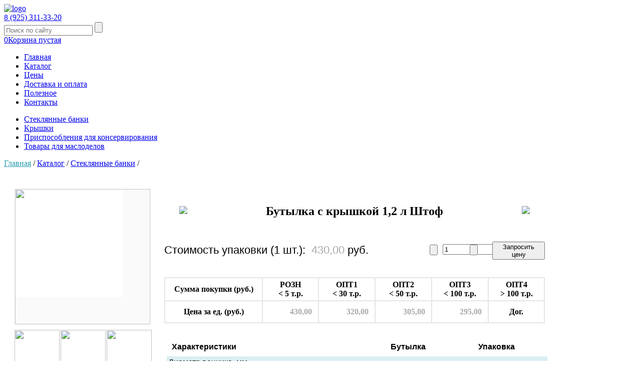

--- FILE ---
content_type: text/html; charset=utf-8
request_url: https://tdkopt.ru/catalog/steklyannyie-banki/butylka-steklyannaya-pryamougolnaya-s-probkoj-1-10-vedra-shtof-1-2l.html
body_size: 56944
content:


<!DOCTYPE html>
<head>
    <title>Бутылка с крышкой 1,2 л Штоф</title>
    <META HTTP-EQUIV="Pragma" CONTENT="no-cache">
    <META HTTP-EQUIV="Cache-Control" CONTENT="no-cache">
    <meta http-equiv="Content-Type" content="text/html; charset=utf8">
    <meta http-equiv="Content-Language" content="ru">
<META Name="keywords" Content="купить бутыль, купить штоф, стеклянный бутыль купить, бутылки под алкоголь, самогон бутылки купить, бутыль для крепких напитков, купить бутыль для алкоголя, бутылки для алкоголя стеклянные,  бутыли под самогон, бутыль для самогонного аппарата"><meta name="Description" Content="Купить бутылку 1,2л Штоф. Продажа стеклянных бутылей под спиртные напитки, вино оптом и в розницу с доставкой по РФ">    <meta name="Resource-type" content="document">
    <meta name="document-state" content="dynamic">
    <link rel="icon" href="https://tdkopt.ru/favicon.svg" type="image/svg+xml">
    <link rel="StyleSheet" type="text/css" href="/css/style1.css?23132324">
    <link rel="StyleSheet" type="text/css" href="/css/style_new.css?2314">
    <link rel="StyleSheet" type="text/css" href="/css/shop.css?22">
    <link href="/css/menu_top.css" rel="stylesheet" type="text/css">
    <script type="text/javascript" src="http://ajax.googleapis.com/ajax/libs/jquery/1.4.2/jquery.min.js"></script>

</head>
<body>
<!--LiveInternet counter--><script type="text/javascript"><!--
new Image().src = "//counter.yadro.ru/hit?r"+
escape(document.referrer)+((typeof(screen)=="undefined")?"":
";s"+screen.width+"*"+screen.height+"*"+(screen.colorDepth?
screen.colorDepth:screen.pixelDepth))+";u"+escape(document.URL)+
";"+Math.random();//--></script><!--/LiveInternet-->
<!-- Yandex.Metrika counter -->
<script type="text/javascript">
     (function (d, w, c) {
         (w[c] = w[c] || []).push(function() {
             try {
                 w.yaCounter35331075 = new Ya.Metrika({
                     id:35331075,
                     clickmap:true,
                     trackLinks:true,
                     accurateTrackBounce:true,
                     webvisor:true
                 });
             } catch(e) { }
         });

         var n = d.getElementsByTagName("script")[0],
             s = d.createElement("script"),
             f = function () { n.parentNode.insertBefore(s, n); };
         s.type = "text/javascript";
         s.async = true;
         s.src = "https://mc.yandex.ru/metrika/watch.js";

         if (w.opera == "[object Opera]") {
             d.addEventListener("DOMContentLoaded", f, false);
         } else { f(); }
     })(document, window, "yandex_metrika_callbacks");
</script>
<noscript><div><img src="https://mc.yandex.ru/watch/35331075" 
style="position:absolute; left:-9999px;" alt="" /></div></noscript>
<!-- /Yandex.Metrika counter -->

    <header class="container header">
        <a href="/" class="header-logo"><img src="/images/logo3.png" alt="logo"></a>
        <div class="header-contacts">
<!--            <h2 class="header-delivery">ДОСТАВКА БЕСПЛАТНО!</h2>-->
<!--            <p class="header-delivery-price">по Москве и МО при заказе от 20000 руб.</p>-->
            <a href="tel:89253113320" class="header-phone">8 (925) 311-33-20</a>
        </div>
        <div class="header-function">
            <div class="header-search">
                <form action="/search.html" method="GET" class="header-search-form">
                    <input type="text" name="search_str" placeholder="Поиск по сайту" class="header-search-input">
                    <input type="submit" class="header-search-btn" value="">
                </form>
            </div>
            <div class="header-cart" id="cart_shop">
                <!--<a href="/cart.html" class="header-cart-col">1</a>
                <a href="/cart.html" class="header-cart-price">345,00 руб.</a>
                <p class="header-cart-info">Возьмите еще Бесплатно на сумму 1 274,44 руб.</p>-->
		<a href="/cart.html" class="header-cart-col">0</a><a href="/cart.html" class="header-cart-price">Корзина пустая</a><style type="text/css">
    #k1{background: #bebebe;;}
    #k2{background: #ffffff;}
    #k3{background: #ffffff;}
    #k4{background: #ffffff;}
    #k11{background: url('/images/galka.png') no-repeat; background-position: 6px 6px;}
    #k22{background: none; background-position: 6px 6px;}
    #k33{background: none; background-position: 6px 6px;}
    #k44{background: none; background-position: 6px 6px;}
</style>

            </div>
        </div>
    </header>

    <nav class="container nav">
	<ul class="menu-list"><li class="menu-item"><a href="/home.html" class="menu-item-link ">Главная</a></li><li class="menu-item"><a href="/catalog.html" class="menu-item-link  active">Каталог</a></li><li class="menu-item"><a href="/price/price.html" class="menu-item-link ">Цены</a></li><li class="menu-item"><a href="/pay_shipping.html" class="menu-item-link ">Доставка и оплата</a></li><li class="menu-item"><a href="/poleznoe/poleznoe.html" class="menu-item-link ">Полезное</a></li><li class="menu-item"><a href="/contacts.html" class="menu-item-link ">Контакты</a></li>  </ul>        <div class="menu-info">
            <div class="menu-sub">
<ul class="menu-sub-list"><li class="menu-sub-item"><a href="/catalog/steklyannyie-banki.html" class="menu-sub-link active">Стеклянные банки</a></li><li class="menu-sub-item"><a href="/catalog/kryshki.html" class="menu-sub-link ">Крышки</a></li><li class="menu-sub-item"><a href="/catalog/prisposobleniya-dlya-konservirovaniya.html" class="menu-sub-link ">Приспособления для консервирования</a></li><li class="menu-sub-item"><a href="/catalog/dlya-maslodelov.html" class="menu-sub-link ">Товары для маслоделов</a></li></ul>            </div>
            <div class="menu-pathway">
		<a href="http://www.tdkopt.ru/" style="color: #2b9db2;" class="menu-pathway-link">Главная</a> /  <a href="http://www.tdkopt.ru/catalog.html" class="menu-pathway-link">Каталог</a> /  <a href="http://www.tdkopt.ru/catalog/steklyannyie-banki.html" class="menu-pathway-link">Стеклянные банки</a> /              </div>
        </div>
    </nav>

<div class="main_block">
    <div class="home_block">
	<div style=" margin: 10px 20px 40px 20px;"><div style="position: relative; float: left; width: 100%;"><font class=main></font><script src="/js/jquery-ui-1.8.17.custom.min.js" type="text/javascript"></script><script type="text/javascript">

        function cart_plus(id)
            {
	    var col2=document.getElementById('col2_'+id).value;
	    col2++;
	    if (col2<=99999)
		{
		document.getElementById('col2_'+id).value=col2;
		}
            }

        function cart_minus(id)
            {
    	    var col2=document.getElementById('col2_'+id).value;
	    if (col2>1)
	        {
	        col2--;
	        document.getElementById('col2_'+id).value=col2;
	        }
            }

	function pay_in_cat(id, cat_id, pub)
	    {
	    var col=document.getElementById('col2_'+id).value;
	    $('#cart_shop').load("/add_cart.php?event=add&cat_id="+cat_id+"&item_id_cart="+id+"&col="+col+"&pub="+pub);
	    }
	
	function pay(id, pub)
	    {
	    var col=document.getElementById('col2_'+id).value;
	    $('#cart_shop').load("/add_cart.php?event=add&item_id_cart="+id+"&col="+col+"&pub="+pub);
	    }																																																																		     
  </script><script type="text/javascript">
	$(document).ready(function(){$("#fly").click(function(){
	$("#target")
    	    .clone()
    	    .css({'position' : 'absolute', 'z-index' : '100', top: -200, left: -800})
    	    .appendTo("#fly")
    	    .animate({opacity: 0.5,
	    marginTop: -100,
	    marginLeft: 650,
	    width: 50,
	    height: 50}, 700, function() {
		 $(this).remove();
	        });
        });$("#fly0").click(function(){
	$("#target0")
    	    .clone()
    	    .css({'position' : 'absolute', 'z-index' : '100', top: 0, left: -800})
    	    .appendTo("#fly0")
    	    .animate({opacity: 0.5,
	    marginTop: -300-0*48,
	    marginLeft: 750,
	    width: 50,
	    height: 50}, 700+15*0, function() {
		 $(this).remove();
	        });
        });$("#fly1").click(function(){
	$("#target1")
    	    .clone()
    	    .css({'position' : 'absolute', 'z-index' : '100', top: 0, left: -800})
    	    .appendTo("#fly1")
    	    .animate({opacity: 0.5,
	    marginTop: -300-1*48,
	    marginLeft: 750,
	    width: 50,
	    height: 50}, 700+15*1, function() {
		 $(this).remove();
	        });
        });$("#fly2").click(function(){
	$("#target2")
    	    .clone()
    	    .css({'position' : 'absolute', 'z-index' : '100', top: 0, left: -800})
    	    .appendTo("#fly2")
    	    .animate({opacity: 0.5,
	    marginTop: -300-2*48,
	    marginLeft: 750,
	    width: 50,
	    height: 50}, 700+15*2, function() {
		 $(this).remove();
	        });
        });$("#fly3").click(function(){
	$("#target3")
    	    .clone()
    	    .css({'position' : 'absolute', 'z-index' : '100', top: 0, left: -800})
    	    .appendTo("#fly3")
    	    .animate({opacity: 0.5,
	    marginTop: -300-3*48,
	    marginLeft: 750,
	    width: 50,
	    height: 50}, 700+15*3, function() {
		 $(this).remove();
	        });
        });$("#fly4").click(function(){
	$("#target4")
    	    .clone()
    	    .css({'position' : 'absolute', 'z-index' : '100', top: 0, left: -800})
    	    .appendTo("#fly4")
    	    .animate({opacity: 0.5,
	    marginTop: -300-4*48,
	    marginLeft: 750,
	    width: 50,
	    height: 50}, 700+15*4, function() {
		 $(this).remove();
	        });
        });$("#fly5").click(function(){
	$("#target5")
    	    .clone()
    	    .css({'position' : 'absolute', 'z-index' : '100', top: 0, left: -800})
    	    .appendTo("#fly5")
    	    .animate({opacity: 0.5,
	    marginTop: -300-5*48,
	    marginLeft: 750,
	    width: 50,
	    height: 50}, 700+15*5, function() {
		 $(this).remove();
	        });
        });$("#fly6").click(function(){
	$("#target6")
    	    .clone()
    	    .css({'position' : 'absolute', 'z-index' : '100', top: 0, left: -800})
    	    .appendTo("#fly6")
    	    .animate({opacity: 0.5,
	    marginTop: -300-6*48,
	    marginLeft: 750,
	    width: 50,
	    height: 50}, 700+15*6, function() {
		 $(this).remove();
	        });
        });$("#fly7").click(function(){
	$("#target7")
    	    .clone()
    	    .css({'position' : 'absolute', 'z-index' : '100', top: 0, left: -800})
    	    .appendTo("#fly7")
    	    .animate({opacity: 0.5,
	    marginTop: -300-7*48,
	    marginLeft: 750,
	    width: 50,
	    height: 50}, 700+15*7, function() {
		 $(this).remove();
	        });
        });$("#fly8").click(function(){
	$("#target8")
    	    .clone()
    	    .css({'position' : 'absolute', 'z-index' : '100', top: 0, left: -800})
    	    .appendTo("#fly8")
    	    .animate({opacity: 0.5,
	    marginTop: -300-8*48,
	    marginLeft: 750,
	    width: 50,
	    height: 50}, 700+15*8, function() {
		 $(this).remove();
	        });
        });$("#fly9").click(function(){
	$("#target9")
    	    .clone()
    	    .css({'position' : 'absolute', 'z-index' : '100', top: 0, left: -800})
    	    .appendTo("#fly9")
    	    .animate({opacity: 0.5,
	    marginTop: -300-9*48,
	    marginLeft: 750,
	    width: 50,
	    height: 50}, 700+15*9, function() {
		 $(this).remove();
	        });
        });$("#fly10").click(function(){
	$("#target10")
    	    .clone()
    	    .css({'position' : 'absolute', 'z-index' : '100', top: 0, left: -800})
    	    .appendTo("#fly10")
    	    .animate({opacity: 0.5,
	    marginTop: -300-10*48,
	    marginLeft: 750,
	    width: 50,
	    height: 50}, 700+15*10, function() {
		 $(this).remove();
	        });
        });$("#fly11").click(function(){
	$("#target11")
    	    .clone()
    	    .css({'position' : 'absolute', 'z-index' : '100', top: 0, left: -800})
    	    .appendTo("#fly11")
    	    .animate({opacity: 0.5,
	    marginTop: -300-11*48,
	    marginLeft: 750,
	    width: 50,
	    height: 50}, 700+15*11, function() {
		 $(this).remove();
	        });
        });$("#fly12").click(function(){
	$("#target12")
    	    .clone()
    	    .css({'position' : 'absolute', 'z-index' : '100', top: 0, left: -800})
    	    .appendTo("#fly12")
    	    .animate({opacity: 0.5,
	    marginTop: -300-12*48,
	    marginLeft: 750,
	    width: 50,
	    height: 50}, 700+15*12, function() {
		 $(this).remove();
	        });
        });$("#fly13").click(function(){
	$("#target13")
    	    .clone()
    	    .css({'position' : 'absolute', 'z-index' : '100', top: 0, left: -800})
    	    .appendTo("#fly13")
    	    .animate({opacity: 0.5,
	    marginTop: -300-13*48,
	    marginLeft: 750,
	    width: 50,
	    height: 50}, 700+15*13, function() {
		 $(this).remove();
	        });
        });$("#fly14").click(function(){
	$("#target14")
    	    .clone()
    	    .css({'position' : 'absolute', 'z-index' : '100', top: 0, left: -800})
    	    .appendTo("#fly14")
    	    .animate({opacity: 0.5,
	    marginTop: -300-14*48,
	    marginLeft: 750,
	    width: 50,
	    height: 50}, 700+15*14, function() {
		 $(this).remove();
	        });
        });$("#fly15").click(function(){
	$("#target15")
    	    .clone()
    	    .css({'position' : 'absolute', 'z-index' : '100', top: 0, left: -800})
    	    .appendTo("#fly15")
    	    .animate({opacity: 0.5,
	    marginTop: -300-15*48,
	    marginLeft: 750,
	    width: 50,
	    height: 50}, 700+15*15, function() {
		 $(this).remove();
	        });
        });$("#fly16").click(function(){
	$("#target16")
    	    .clone()
    	    .css({'position' : 'absolute', 'z-index' : '100', top: 0, left: -800})
    	    .appendTo("#fly16")
    	    .animate({opacity: 0.5,
	    marginTop: -300-16*48,
	    marginLeft: 750,
	    width: 50,
	    height: 50}, 700+15*16, function() {
		 $(this).remove();
	        });
        });$("#fly17").click(function(){
	$("#target17")
    	    .clone()
    	    .css({'position' : 'absolute', 'z-index' : '100', top: 0, left: -800})
    	    .appendTo("#fly17")
    	    .animate({opacity: 0.5,
	    marginTop: -300-17*48,
	    marginLeft: 750,
	    width: 50,
	    height: 50}, 700+15*17, function() {
		 $(this).remove();
	        });
        });$("#fly18").click(function(){
	$("#target18")
    	    .clone()
    	    .css({'position' : 'absolute', 'z-index' : '100', top: 0, left: -800})
    	    .appendTo("#fly18")
    	    .animate({opacity: 0.5,
	    marginTop: -300-18*48,
	    marginLeft: 750,
	    width: 50,
	    height: 50}, 700+15*18, function() {
		 $(this).remove();
	        });
        });$("#fly19").click(function(){
	$("#target19")
    	    .clone()
    	    .css({'position' : 'absolute', 'z-index' : '100', top: 0, left: -800})
    	    .appendTo("#fly19")
    	    .animate({opacity: 0.5,
	    marginTop: -300-19*48,
	    marginLeft: 750,
	    width: 50,
	    height: 50}, 700+15*19, function() {
		 $(this).remove();
	        });
        });$("#fly20").click(function(){
	$("#target20")
    	    .clone()
    	    .css({'position' : 'absolute', 'z-index' : '100', top: 0, left: -800})
    	    .appendTo("#fly20")
    	    .animate({opacity: 0.5,
	    marginTop: -300-20*48,
	    marginLeft: 750,
	    width: 50,
	    height: 50}, 700+15*20, function() {
		 $(this).remove();
	        });
        });$("#fly21").click(function(){
	$("#target21")
    	    .clone()
    	    .css({'position' : 'absolute', 'z-index' : '100', top: 0, left: -800})
    	    .appendTo("#fly21")
    	    .animate({opacity: 0.5,
	    marginTop: -300-21*48,
	    marginLeft: 750,
	    width: 50,
	    height: 50}, 700+15*21, function() {
		 $(this).remove();
	        });
        });$("#fly22").click(function(){
	$("#target22")
    	    .clone()
    	    .css({'position' : 'absolute', 'z-index' : '100', top: 0, left: -800})
    	    .appendTo("#fly22")
    	    .animate({opacity: 0.5,
	    marginTop: -300-22*48,
	    marginLeft: 750,
	    width: 50,
	    height: 50}, 700+15*22, function() {
		 $(this).remove();
	        });
        });$("#fly23").click(function(){
	$("#target23")
    	    .clone()
    	    .css({'position' : 'absolute', 'z-index' : '100', top: 0, left: -800})
    	    .appendTo("#fly23")
    	    .animate({opacity: 0.5,
	    marginTop: -300-23*48,
	    marginLeft: 750,
	    width: 50,
	    height: 50}, 700+15*23, function() {
		 $(this).remove();
	        });
        });$("#fly24").click(function(){
	$("#target24")
    	    .clone()
    	    .css({'position' : 'absolute', 'z-index' : '100', top: 0, left: -800})
    	    .appendTo("#fly24")
    	    .animate({opacity: 0.5,
	    marginTop: -300-24*48,
	    marginLeft: 750,
	    width: 50,
	    height: 50}, 700+15*24, function() {
		 $(this).remove();
	        });
        });$("#fly25").click(function(){
	$("#target25")
    	    .clone()
    	    .css({'position' : 'absolute', 'z-index' : '100', top: 0, left: -800})
    	    .appendTo("#fly25")
    	    .animate({opacity: 0.5,
	    marginTop: -300-25*48,
	    marginLeft: 750,
	    width: 50,
	    height: 50}, 700+15*25, function() {
		 $(this).remove();
	        });
        });$("#fly26").click(function(){
	$("#target26")
    	    .clone()
    	    .css({'position' : 'absolute', 'z-index' : '100', top: 0, left: -800})
    	    .appendTo("#fly26")
    	    .animate({opacity: 0.5,
	    marginTop: -300-26*48,
	    marginLeft: 750,
	    width: 50,
	    height: 50}, 700+15*26, function() {
		 $(this).remove();
	        });
        });$("#fly27").click(function(){
	$("#target27")
    	    .clone()
    	    .css({'position' : 'absolute', 'z-index' : '100', top: 0, left: -800})
    	    .appendTo("#fly27")
    	    .animate({opacity: 0.5,
	    marginTop: -300-27*48,
	    marginLeft: 750,
	    width: 50,
	    height: 50}, 700+15*27, function() {
		 $(this).remove();
	        });
        });$("#fly28").click(function(){
	$("#target28")
    	    .clone()
    	    .css({'position' : 'absolute', 'z-index' : '100', top: 0, left: -800})
    	    .appendTo("#fly28")
    	    .animate({opacity: 0.5,
	    marginTop: -300-28*48,
	    marginLeft: 750,
	    width: 50,
	    height: 50}, 700+15*28, function() {
		 $(this).remove();
	        });
        });$("#fly29").click(function(){
	$("#target29")
    	    .clone()
    	    .css({'position' : 'absolute', 'z-index' : '100', top: 0, left: -800})
    	    .appendTo("#fly29")
    	    .animate({opacity: 0.5,
	    marginTop: -300-29*48,
	    marginLeft: 750,
	    width: 50,
	    height: 50}, 700+15*29, function() {
		 $(this).remove();
	        });
        });$("#fly30").click(function(){
	$("#target30")
    	    .clone()
    	    .css({'position' : 'absolute', 'z-index' : '100', top: 0, left: -800})
    	    .appendTo("#fly30")
    	    .animate({opacity: 0.5,
	    marginTop: -300-30*48,
	    marginLeft: 750,
	    width: 50,
	    height: 50}, 700+15*30, function() {
		 $(this).remove();
	        });
        });$("#fly31").click(function(){
	$("#target31")
    	    .clone()
    	    .css({'position' : 'absolute', 'z-index' : '100', top: 0, left: -800})
    	    .appendTo("#fly31")
    	    .animate({opacity: 0.5,
	    marginTop: -300-31*48,
	    marginLeft: 750,
	    width: 50,
	    height: 50}, 700+15*31, function() {
		 $(this).remove();
	        });
        });$("#fly32").click(function(){
	$("#target32")
    	    .clone()
    	    .css({'position' : 'absolute', 'z-index' : '100', top: 0, left: -800})
    	    .appendTo("#fly32")
    	    .animate({opacity: 0.5,
	    marginTop: -300-32*48,
	    marginLeft: 750,
	    width: 50,
	    height: 50}, 700+15*32, function() {
		 $(this).remove();
	        });
        });$("#fly33").click(function(){
	$("#target33")
    	    .clone()
    	    .css({'position' : 'absolute', 'z-index' : '100', top: 0, left: -800})
    	    .appendTo("#fly33")
    	    .animate({opacity: 0.5,
	    marginTop: -300-33*48,
	    marginLeft: 750,
	    width: 50,
	    height: 50}, 700+15*33, function() {
		 $(this).remove();
	        });
        });$("#fly34").click(function(){
	$("#target34")
    	    .clone()
    	    .css({'position' : 'absolute', 'z-index' : '100', top: 0, left: -800})
    	    .appendTo("#fly34")
    	    .animate({opacity: 0.5,
	    marginTop: -300-34*48,
	    marginLeft: 750,
	    width: 50,
	    height: 50}, 700+15*34, function() {
		 $(this).remove();
	        });
        });$("#fly35").click(function(){
	$("#target35")
    	    .clone()
    	    .css({'position' : 'absolute', 'z-index' : '100', top: 0, left: -800})
    	    .appendTo("#fly35")
    	    .animate({opacity: 0.5,
	    marginTop: -300-35*48,
	    marginLeft: 750,
	    width: 50,
	    height: 50}, 700+15*35, function() {
		 $(this).remove();
	        });
        });$("#fly36").click(function(){
	$("#target36")
    	    .clone()
    	    .css({'position' : 'absolute', 'z-index' : '100', top: 0, left: -800})
    	    .appendTo("#fly36")
    	    .animate({opacity: 0.5,
	    marginTop: -300-36*48,
	    marginLeft: 750,
	    width: 50,
	    height: 50}, 700+15*36, function() {
		 $(this).remove();
	        });
        });$("#fly37").click(function(){
	$("#target37")
    	    .clone()
    	    .css({'position' : 'absolute', 'z-index' : '100', top: 0, left: -800})
    	    .appendTo("#fly37")
    	    .animate({opacity: 0.5,
	    marginTop: -300-37*48,
	    marginLeft: 750,
	    width: 50,
	    height: 50}, 700+15*37, function() {
		 $(this).remove();
	        });
        });$("#fly38").click(function(){
	$("#target38")
    	    .clone()
    	    .css({'position' : 'absolute', 'z-index' : '100', top: 0, left: -800})
    	    .appendTo("#fly38")
    	    .animate({opacity: 0.5,
	    marginTop: -300-38*48,
	    marginLeft: 750,
	    width: 50,
	    height: 50}, 700+15*38, function() {
		 $(this).remove();
	        });
        });$("#fly39").click(function(){
	$("#target39")
    	    .clone()
    	    .css({'position' : 'absolute', 'z-index' : '100', top: 0, left: -800})
    	    .appendTo("#fly39")
    	    .animate({opacity: 0.5,
	    marginTop: -300-39*48,
	    marginLeft: 750,
	    width: 50,
	    height: 50}, 700+15*39, function() {
		 $(this).remove();
	        });
        });$("#fly40").click(function(){
	$("#target40")
    	    .clone()
    	    .css({'position' : 'absolute', 'z-index' : '100', top: 0, left: -800})
    	    .appendTo("#fly40")
    	    .animate({opacity: 0.5,
	    marginTop: -300-40*48,
	    marginLeft: 750,
	    width: 50,
	    height: 50}, 700+15*40, function() {
		 $(this).remove();
	        });
        });$("#fly41").click(function(){
	$("#target41")
    	    .clone()
    	    .css({'position' : 'absolute', 'z-index' : '100', top: 0, left: -800})
    	    .appendTo("#fly41")
    	    .animate({opacity: 0.5,
	    marginTop: -300-41*48,
	    marginLeft: 750,
	    width: 50,
	    height: 50}, 700+15*41, function() {
		 $(this).remove();
	        });
        });$("#fly42").click(function(){
	$("#target42")
    	    .clone()
    	    .css({'position' : 'absolute', 'z-index' : '100', top: 0, left: -800})
    	    .appendTo("#fly42")
    	    .animate({opacity: 0.5,
	    marginTop: -300-42*48,
	    marginLeft: 750,
	    width: 50,
	    height: 50}, 700+15*42, function() {
		 $(this).remove();
	        });
        });$("#fly43").click(function(){
	$("#target43")
    	    .clone()
    	    .css({'position' : 'absolute', 'z-index' : '100', top: 0, left: -800})
    	    .appendTo("#fly43")
    	    .animate({opacity: 0.5,
	    marginTop: -300-43*48,
	    marginLeft: 750,
	    width: 50,
	    height: 50}, 700+15*43, function() {
		 $(this).remove();
	        });
        });$("#fly44").click(function(){
	$("#target44")
    	    .clone()
    	    .css({'position' : 'absolute', 'z-index' : '100', top: 0, left: -800})
    	    .appendTo("#fly44")
    	    .animate({opacity: 0.5,
	    marginTop: -300-44*48,
	    marginLeft: 750,
	    width: 50,
	    height: 50}, 700+15*44, function() {
		 $(this).remove();
	        });
        });$("#fly45").click(function(){
	$("#target45")
    	    .clone()
    	    .css({'position' : 'absolute', 'z-index' : '100', top: 0, left: -800})
    	    .appendTo("#fly45")
    	    .animate({opacity: 0.5,
	    marginTop: -300-45*48,
	    marginLeft: 750,
	    width: 50,
	    height: 50}, 700+15*45, function() {
		 $(this).remove();
	        });
        });$("#fly46").click(function(){
	$("#target46")
    	    .clone()
    	    .css({'position' : 'absolute', 'z-index' : '100', top: 0, left: -800})
    	    .appendTo("#fly46")
    	    .animate({opacity: 0.5,
	    marginTop: -300-46*48,
	    marginLeft: 750,
	    width: 50,
	    height: 50}, 700+15*46, function() {
		 $(this).remove();
	        });
        });$("#fly47").click(function(){
	$("#target47")
    	    .clone()
    	    .css({'position' : 'absolute', 'z-index' : '100', top: 0, left: -800})
    	    .appendTo("#fly47")
    	    .animate({opacity: 0.5,
	    marginTop: -300-47*48,
	    marginLeft: 750,
	    width: 50,
	    height: 50}, 700+15*47, function() {
		 $(this).remove();
	        });
        });$("#fly48").click(function(){
	$("#target48")
    	    .clone()
    	    .css({'position' : 'absolute', 'z-index' : '100', top: 0, left: -800})
    	    .appendTo("#fly48")
    	    .animate({opacity: 0.5,
	    marginTop: -300-48*48,
	    marginLeft: 750,
	    width: 50,
	    height: 50}, 700+15*48, function() {
		 $(this).remove();
	        });
        });$("#fly49").click(function(){
	$("#target49")
    	    .clone()
    	    .css({'position' : 'absolute', 'z-index' : '100', top: 0, left: -800})
    	    .appendTo("#fly49")
    	    .animate({opacity: 0.5,
	    marginTop: -300-49*48,
	    marginLeft: 750,
	    width: 50,
	    height: 50}, 700+15*49, function() {
		 $(this).remove();
	        });
        });$("#fly50").click(function(){
	$("#target50")
    	    .clone()
    	    .css({'position' : 'absolute', 'z-index' : '100', top: 0, left: -800})
    	    .appendTo("#fly50")
    	    .animate({opacity: 0.5,
	    marginTop: -300-50*48,
	    marginLeft: 750,
	    width: 50,
	    height: 50}, 700+15*50, function() {
		 $(this).remove();
	        });
        });$("#fly51").click(function(){
	$("#target51")
    	    .clone()
    	    .css({'position' : 'absolute', 'z-index' : '100', top: 0, left: -800})
    	    .appendTo("#fly51")
    	    .animate({opacity: 0.5,
	    marginTop: -300-51*48,
	    marginLeft: 750,
	    width: 50,
	    height: 50}, 700+15*51, function() {
		 $(this).remove();
	        });
        });$("#fly52").click(function(){
	$("#target52")
    	    .clone()
    	    .css({'position' : 'absolute', 'z-index' : '100', top: 0, left: -800})
    	    .appendTo("#fly52")
    	    .animate({opacity: 0.5,
	    marginTop: -300-52*48,
	    marginLeft: 750,
	    width: 50,
	    height: 50}, 700+15*52, function() {
		 $(this).remove();
	        });
        });$("#fly53").click(function(){
	$("#target53")
    	    .clone()
    	    .css({'position' : 'absolute', 'z-index' : '100', top: 0, left: -800})
    	    .appendTo("#fly53")
    	    .animate({opacity: 0.5,
	    marginTop: -300-53*48,
	    marginLeft: 750,
	    width: 50,
	    height: 50}, 700+15*53, function() {
		 $(this).remove();
	        });
        });$("#fly54").click(function(){
	$("#target54")
    	    .clone()
    	    .css({'position' : 'absolute', 'z-index' : '100', top: 0, left: -800})
    	    .appendTo("#fly54")
    	    .animate({opacity: 0.5,
	    marginTop: -300-54*48,
	    marginLeft: 750,
	    width: 50,
	    height: 50}, 700+15*54, function() {
		 $(this).remove();
	        });
        });$("#fly55").click(function(){
	$("#target55")
    	    .clone()
    	    .css({'position' : 'absolute', 'z-index' : '100', top: 0, left: -800})
    	    .appendTo("#fly55")
    	    .animate({opacity: 0.5,
	    marginTop: -300-55*48,
	    marginLeft: 750,
	    width: 50,
	    height: 50}, 700+15*55, function() {
		 $(this).remove();
	        });
        });$("#fly56").click(function(){
	$("#target56")
    	    .clone()
    	    .css({'position' : 'absolute', 'z-index' : '100', top: 0, left: -800})
    	    .appendTo("#fly56")
    	    .animate({opacity: 0.5,
	    marginTop: -300-56*48,
	    marginLeft: 750,
	    width: 50,
	    height: 50}, 700+15*56, function() {
		 $(this).remove();
	        });
        });$("#fly57").click(function(){
	$("#target57")
    	    .clone()
    	    .css({'position' : 'absolute', 'z-index' : '100', top: 0, left: -800})
    	    .appendTo("#fly57")
    	    .animate({opacity: 0.5,
	    marginTop: -300-57*48,
	    marginLeft: 750,
	    width: 50,
	    height: 50}, 700+15*57, function() {
		 $(this).remove();
	        });
        });$("#fly58").click(function(){
	$("#target58")
    	    .clone()
    	    .css({'position' : 'absolute', 'z-index' : '100', top: 0, left: -800})
    	    .appendTo("#fly58")
    	    .animate({opacity: 0.5,
	    marginTop: -300-58*48,
	    marginLeft: 750,
	    width: 50,
	    height: 50}, 700+15*58, function() {
		 $(this).remove();
	        });
        });$("#fly59").click(function(){
	$("#target59")
    	    .clone()
    	    .css({'position' : 'absolute', 'z-index' : '100', top: 0, left: -800})
    	    .appendTo("#fly59")
    	    .animate({opacity: 0.5,
	    marginTop: -300-59*48,
	    marginLeft: 750,
	    width: 50,
	    height: 50}, 700+15*59, function() {
		 $(this).remove();
	        });
        });$("#fly60").click(function(){
	$("#target60")
    	    .clone()
    	    .css({'position' : 'absolute', 'z-index' : '100', top: 0, left: -800})
    	    .appendTo("#fly60")
    	    .animate({opacity: 0.5,
	    marginTop: -300-60*48,
	    marginLeft: 750,
	    width: 50,
	    height: 50}, 700+15*60, function() {
		 $(this).remove();
	        });
        });$("#fly61").click(function(){
	$("#target61")
    	    .clone()
    	    .css({'position' : 'absolute', 'z-index' : '100', top: 0, left: -800})
    	    .appendTo("#fly61")
    	    .animate({opacity: 0.5,
	    marginTop: -300-61*48,
	    marginLeft: 750,
	    width: 50,
	    height: 50}, 700+15*61, function() {
		 $(this).remove();
	        });
        });$("#fly62").click(function(){
	$("#target62")
    	    .clone()
    	    .css({'position' : 'absolute', 'z-index' : '100', top: 0, left: -800})
    	    .appendTo("#fly62")
    	    .animate({opacity: 0.5,
	    marginTop: -300-62*48,
	    marginLeft: 750,
	    width: 50,
	    height: 50}, 700+15*62, function() {
		 $(this).remove();
	        });
        });$("#fly63").click(function(){
	$("#target63")
    	    .clone()
    	    .css({'position' : 'absolute', 'z-index' : '100', top: 0, left: -800})
    	    .appendTo("#fly63")
    	    .animate({opacity: 0.5,
	    marginTop: -300-63*48,
	    marginLeft: 750,
	    width: 50,
	    height: 50}, 700+15*63, function() {
		 $(this).remove();
	        });
        });$("#fly64").click(function(){
	$("#target64")
    	    .clone()
    	    .css({'position' : 'absolute', 'z-index' : '100', top: 0, left: -800})
    	    .appendTo("#fly64")
    	    .animate({opacity: 0.5,
	    marginTop: -300-64*48,
	    marginLeft: 750,
	    width: 50,
	    height: 50}, 700+15*64, function() {
		 $(this).remove();
	        });
        });$("#fly65").click(function(){
	$("#target65")
    	    .clone()
    	    .css({'position' : 'absolute', 'z-index' : '100', top: 0, left: -800})
    	    .appendTo("#fly65")
    	    .animate({opacity: 0.5,
	    marginTop: -300-65*48,
	    marginLeft: 750,
	    width: 50,
	    height: 50}, 700+15*65, function() {
		 $(this).remove();
	        });
        });$("#fly66").click(function(){
	$("#target66")
    	    .clone()
    	    .css({'position' : 'absolute', 'z-index' : '100', top: 0, left: -800})
    	    .appendTo("#fly66")
    	    .animate({opacity: 0.5,
	    marginTop: -300-66*48,
	    marginLeft: 750,
	    width: 50,
	    height: 50}, 700+15*66, function() {
		 $(this).remove();
	        });
        });$("#fly67").click(function(){
	$("#target67")
    	    .clone()
    	    .css({'position' : 'absolute', 'z-index' : '100', top: 0, left: -800})
    	    .appendTo("#fly67")
    	    .animate({opacity: 0.5,
	    marginTop: -300-67*48,
	    marginLeft: 750,
	    width: 50,
	    height: 50}, 700+15*67, function() {
		 $(this).remove();
	        });
        });$("#fly68").click(function(){
	$("#target68")
    	    .clone()
    	    .css({'position' : 'absolute', 'z-index' : '100', top: 0, left: -800})
    	    .appendTo("#fly68")
    	    .animate({opacity: 0.5,
	    marginTop: -300-68*48,
	    marginLeft: 750,
	    width: 50,
	    height: 50}, 700+15*68, function() {
		 $(this).remove();
	        });
        });$("#fly69").click(function(){
	$("#target69")
    	    .clone()
    	    .css({'position' : 'absolute', 'z-index' : '100', top: 0, left: -800})
    	    .appendTo("#fly69")
    	    .animate({opacity: 0.5,
	    marginTop: -300-69*48,
	    marginLeft: 750,
	    width: 50,
	    height: 50}, 700+15*69, function() {
		 $(this).remove();
	        });
        });$("#fly70").click(function(){
	$("#target70")
    	    .clone()
    	    .css({'position' : 'absolute', 'z-index' : '100', top: 0, left: -800})
    	    .appendTo("#fly70")
    	    .animate({opacity: 0.5,
	    marginTop: -300-70*48,
	    marginLeft: 750,
	    width: 50,
	    height: 50}, 700+15*70, function() {
		 $(this).remove();
	        });
        });$("#fly71").click(function(){
	$("#target71")
    	    .clone()
    	    .css({'position' : 'absolute', 'z-index' : '100', top: 0, left: -800})
    	    .appendTo("#fly71")
    	    .animate({opacity: 0.5,
	    marginTop: -300-71*48,
	    marginLeft: 750,
	    width: 50,
	    height: 50}, 700+15*71, function() {
		 $(this).remove();
	        });
        });$("#fly72").click(function(){
	$("#target72")
    	    .clone()
    	    .css({'position' : 'absolute', 'z-index' : '100', top: 0, left: -800})
    	    .appendTo("#fly72")
    	    .animate({opacity: 0.5,
	    marginTop: -300-72*48,
	    marginLeft: 750,
	    width: 50,
	    height: 50}, 700+15*72, function() {
		 $(this).remove();
	        });
        });$("#fly73").click(function(){
	$("#target73")
    	    .clone()
    	    .css({'position' : 'absolute', 'z-index' : '100', top: 0, left: -800})
    	    .appendTo("#fly73")
    	    .animate({opacity: 0.5,
	    marginTop: -300-73*48,
	    marginLeft: 750,
	    width: 50,
	    height: 50}, 700+15*73, function() {
		 $(this).remove();
	        });
        });$("#fly74").click(function(){
	$("#target74")
    	    .clone()
    	    .css({'position' : 'absolute', 'z-index' : '100', top: 0, left: -800})
    	    .appendTo("#fly74")
    	    .animate({opacity: 0.5,
	    marginTop: -300-74*48,
	    marginLeft: 750,
	    width: 50,
	    height: 50}, 700+15*74, function() {
		 $(this).remove();
	        });
        });$("#fly75").click(function(){
	$("#target75")
    	    .clone()
    	    .css({'position' : 'absolute', 'z-index' : '100', top: 0, left: -800})
    	    .appendTo("#fly75")
    	    .animate({opacity: 0.5,
	    marginTop: -300-75*48,
	    marginLeft: 750,
	    width: 50,
	    height: 50}, 700+15*75, function() {
		 $(this).remove();
	        });
        });$("#fly76").click(function(){
	$("#target76")
    	    .clone()
    	    .css({'position' : 'absolute', 'z-index' : '100', top: 0, left: -800})
    	    .appendTo("#fly76")
    	    .animate({opacity: 0.5,
	    marginTop: -300-76*48,
	    marginLeft: 750,
	    width: 50,
	    height: 50}, 700+15*76, function() {
		 $(this).remove();
	        });
        });$("#fly77").click(function(){
	$("#target77")
    	    .clone()
    	    .css({'position' : 'absolute', 'z-index' : '100', top: 0, left: -800})
    	    .appendTo("#fly77")
    	    .animate({opacity: 0.5,
	    marginTop: -300-77*48,
	    marginLeft: 750,
	    width: 50,
	    height: 50}, 700+15*77, function() {
		 $(this).remove();
	        });
        });$("#fly78").click(function(){
	$("#target78")
    	    .clone()
    	    .css({'position' : 'absolute', 'z-index' : '100', top: 0, left: -800})
    	    .appendTo("#fly78")
    	    .animate({opacity: 0.5,
	    marginTop: -300-78*48,
	    marginLeft: 750,
	    width: 50,
	    height: 50}, 700+15*78, function() {
		 $(this).remove();
	        });
        });$("#fly79").click(function(){
	$("#target79")
    	    .clone()
    	    .css({'position' : 'absolute', 'z-index' : '100', top: 0, left: -800})
    	    .appendTo("#fly79")
    	    .animate({opacity: 0.5,
	    marginTop: -300-79*48,
	    marginLeft: 750,
	    width: 50,
	    height: 50}, 700+15*79, function() {
		 $(this).remove();
	        });
        });$("#fly80").click(function(){
	$("#target80")
    	    .clone()
    	    .css({'position' : 'absolute', 'z-index' : '100', top: 0, left: -800})
    	    .appendTo("#fly80")
    	    .animate({opacity: 0.5,
	    marginTop: -300-80*48,
	    marginLeft: 750,
	    width: 50,
	    height: 50}, 700+15*80, function() {
		 $(this).remove();
	        });
        });$("#fly81").click(function(){
	$("#target81")
    	    .clone()
    	    .css({'position' : 'absolute', 'z-index' : '100', top: 0, left: -800})
    	    .appendTo("#fly81")
    	    .animate({opacity: 0.5,
	    marginTop: -300-81*48,
	    marginLeft: 750,
	    width: 50,
	    height: 50}, 700+15*81, function() {
		 $(this).remove();
	        });
        });$("#fly82").click(function(){
	$("#target82")
    	    .clone()
    	    .css({'position' : 'absolute', 'z-index' : '100', top: 0, left: -800})
    	    .appendTo("#fly82")
    	    .animate({opacity: 0.5,
	    marginTop: -300-82*48,
	    marginLeft: 750,
	    width: 50,
	    height: 50}, 700+15*82, function() {
		 $(this).remove();
	        });
        });$("#fly83").click(function(){
	$("#target83")
    	    .clone()
    	    .css({'position' : 'absolute', 'z-index' : '100', top: 0, left: -800})
    	    .appendTo("#fly83")
    	    .animate({opacity: 0.5,
	    marginTop: -300-83*48,
	    marginLeft: 750,
	    width: 50,
	    height: 50}, 700+15*83, function() {
		 $(this).remove();
	        });
        });$("#fly84").click(function(){
	$("#target84")
    	    .clone()
    	    .css({'position' : 'absolute', 'z-index' : '100', top: 0, left: -800})
    	    .appendTo("#fly84")
    	    .animate({opacity: 0.5,
	    marginTop: -300-84*48,
	    marginLeft: 750,
	    width: 50,
	    height: 50}, 700+15*84, function() {
		 $(this).remove();
	        });
        });$("#fly85").click(function(){
	$("#target85")
    	    .clone()
    	    .css({'position' : 'absolute', 'z-index' : '100', top: 0, left: -800})
    	    .appendTo("#fly85")
    	    .animate({opacity: 0.5,
	    marginTop: -300-85*48,
	    marginLeft: 750,
	    width: 50,
	    height: 50}, 700+15*85, function() {
		 $(this).remove();
	        });
        });$("#fly86").click(function(){
	$("#target86")
    	    .clone()
    	    .css({'position' : 'absolute', 'z-index' : '100', top: 0, left: -800})
    	    .appendTo("#fly86")
    	    .animate({opacity: 0.5,
	    marginTop: -300-86*48,
	    marginLeft: 750,
	    width: 50,
	    height: 50}, 700+15*86, function() {
		 $(this).remove();
	        });
        });$("#fly87").click(function(){
	$("#target87")
    	    .clone()
    	    .css({'position' : 'absolute', 'z-index' : '100', top: 0, left: -800})
    	    .appendTo("#fly87")
    	    .animate({opacity: 0.5,
	    marginTop: -300-87*48,
	    marginLeft: 750,
	    width: 50,
	    height: 50}, 700+15*87, function() {
		 $(this).remove();
	        });
        });$("#fly88").click(function(){
	$("#target88")
    	    .clone()
    	    .css({'position' : 'absolute', 'z-index' : '100', top: 0, left: -800})
    	    .appendTo("#fly88")
    	    .animate({opacity: 0.5,
	    marginTop: -300-88*48,
	    marginLeft: 750,
	    width: 50,
	    height: 50}, 700+15*88, function() {
		 $(this).remove();
	        });
        });		    });
		</script><script src="/js/jqzoom.pack.1.0.1.js" type="text/javascript"></script><script type="text/javascript">
	    $(function() {
		var options = {
		    zoomWidth: 500,
		    zoomHeight: 500,
		    xOffset: -10,
		    yOffset: -8,
		    title: false
	    	    };
    		$(".jqzoom").jqzoom(options);
		});	
	  </script><div style="position: relative; width: 1070px; height:auto;">	<div style="position: relative; float: left; width: 275px;">
	    	    <div style="width: 270px; height: 270px; border: none; background: #fafafa; margin: 0; padding: 0; position: relative;">
			<div style="width: 216px; height: 216px; background: #fff; margin: 2px; padding: 0; position: relative;">
			    <a href="/files/img_shop/product/142-Shtof.jpg" class="jqzoom" style="" id="a_target"><img src="/files/img_shop/product/m142-Shtof.jpg"  width=270 height=270 border=0 id="target"></a>
			</div>
		    </div>
		    <div style="position: relative; border: none; border-radius: 3px; width: 280px; min-height:114px; margin: 10px 0;">		<div style="width: 90px; height: 90px; padding: 1px; cursor: pointer; position: relative; float: left;">
			    <img src="/files/img_shop/product/m142-Shtof.jpg"  width=90 height=90 border=0  onclick="document.getElementById('target').src=this.src; document.getElementById('a_target').href='/files/img_shop/product/142-Shtof.jpg'">
			</div>		<div style="width: 90px; height: 90px; padding: 1px; cursor: pointer; position: relative; float: left;">
			    <img src="/files/img_shop/product/m142-shtof-sverhy.jpg"  width=90 height=90 border=0 onclick="document.getElementById('target').src=this.src; document.getElementById('a_target').href='/files/img_shop/product/142-shtof-sverhy.jpg';">
			</div>		<div style="width: 90px; height: 90px; padding: 1px; cursor: pointer; position: relative; float: left;">
			    <img src="/files/img_shop/product/m142-shtof-fas1.jpg"  width=90 height=90 border=0 onclick="document.getElementById('target').src=this.src; document.getElementById('a_target').href='/files/img_shop/product/142-shtof-fas1.jpg';">
			</div>		<div style="width: 90px; height: 90px; padding: 1px; cursor: pointer; position: relative; float: left;">
			    <img src="/files/img_shop/product/m142-shtof-fas2.jpg"  width=90 height=90 border=0 onclick="document.getElementById('target').src=this.src; document.getElementById('a_target').href='/files/img_shop/product/142-shtof-fas2.jpg';">
			</div>		<div style="width: 90px; height: 90px; padding: 1px; cursor: pointer; position: relative; float: left;">
			    <img src="/files/img_shop/product/m142-Byt-1200-magarichok-up.jpg"  width=90 height=90 border=0 onclick="document.getElementById('target').src=this.src; document.getElementById('a_target').href='/files/img_shop/product/142-Byt-1200-magarichok-up.jpg';">
			</div>	    </div>
		</div>
		<div style="position: relative; float: left;  width: 760px; padding: 10px;">
		    <div style="position: relative; top: 0px; left: 15px; width: 760px; text-align: center;">
			<table width=760>
			    <tr>
				<td width=70><a href="/catalog/steklyannyie-banki/steklyannaya-butylka-dlya-vina-to-66-1000-ml.html"><img src="/images/prev.png" border=0 onmouseout="this.src='/images/prev.png';" onmouseover="this.src='/images/prev_hover.png';"></a></td>
				<td><h2>Бутылка с крышкой 1,2 л Штоф</h2></td>
				<td width=70><a href="/catalog/steklyannyie-banki/butylka-steklyannaya-magarychik-grafin-1-2l.html"><img src="/images/next.png" border=0 onmouseout="this.src='/images/next.png';" onmouseover="this.src='/images/next_hover.png';"></a></td>
			    </tr>
			</table>
		    </div>
		    <div style="position: relative; top: 5px; left: 15px; width: 760px; height:90px;">
			<div style="position: relative; left: 0; top: 23px; font:normal 22px arial;">
			    <div style="position: relative; float: left;">Стоимость упаковки (1 шт.):&nbsp;&nbsp;</div>
			    <div style="position: relative; float: left; color: #ababab;" id="price_box">430,00</div>
			     <div style="position: relative; float: left;">&nbsp;руб.</div>
			     <div style="clear: both;"></div>
			</div>		<div style="position: absolute; top: 25px; left: 530px;"><input type=button class=cart_minus onclick="cart_minus(142);"></div>
			<div style="position: absolute; top: 24px; left: 556px;"><input type=text id="col2_142" name=col_item value=1 class=cart_col maxlength=5></div>
			<div style="position: absolute; top: 25px; left: 610px;"><input type=button class=cart_plus onclick="cart_plus(142);"></div>
			<div style="position: absolute; top: 19px; left: 655px;"><button id="fly" class=button_pay onclick="pay(142, 2);">Запросить цену</button></div>	    </div>
		    <div style="position: relative; top: 5px; left: 15px; width: 760px; height:90px;">
			<table cellpadding=0 cellspacing=0 style="width: 760px; border: 1px solid #e5e5e5;">
			    <tr style="height: 46px;">
				<td align=center valign=middle style="border: 1px solid #e5e5e5; width: 200px;"><font class=main><b>Сумма покупки (руб.)</font></td>
				<td align=center valign=middle style="border: 1px solid #e5e5e5; width: 112px;"><font class=main><b>РОЗН<br>< 5 т.р.</b></font></td>
				<td align=center valign=middle style="border: 1px solid #e5e5e5; width: 112px;"><font class=main><b>ОПТ1<br>< 30 т.р.</b></font></td>
				<td align=center valign=middle style="border: 1px solid #e5e5e5; width: 112px;"><font class=main><b>ОПТ2<br>< 50 т.р.</b></font></td>
				<td align=center valign=middle style="border: 1px solid #e5e5e5; width: 112px;"><font class=main><b>ОПТ3<br>< 100 т.р.</b></font></td>
				<td align=center valign=middle style="border: 1px solid #e5e5e5; width: 112px;"><font class=main><b>ОПТ4<br>> 100 т.р.</b></font></td>
			    </tr>
			    <tr style="height: 44px;">
				<td align=center valign=middle style="border: 1px solid #e5e5e5; width: 198px;"><font class=main><b>Цена за ед. (руб.)</b></font></td>
				<td align=center valign=middle style="border: 1px solid #e5e5e5; width: 112px;">
				    <div id="k11" style="text-align: right; padding: 12px;"><font class=main style=" color: #ababab;"><b>430,00</b></font></div>
				</td>
				<td align=center valign=middle style="border: 1px solid #e5e5e5; width: 112px;">
				    <div id="k22" style="text-align: right; padding: 12px"><font class=main style=" color: #ababab;"><b>320,00</b></font></div>
				</td>
				<td align=center valign=middle style="border: 1px solid #e5e5e5; width: 112px;">
				    <div id="k33" style="text-align: right; padding: 12px"><font class=main style=" color: #ababab;"><b>305,00</b></font></div>
				</td>
				<td align=center valign=middle style="border: 1px solid #e5e5e5; width: 112px;">
				    <div id="k44" style="text-align: right; padding: 12px"><font class=main style=" color: #ababab;"><b>295,00</b></font></div>
				</td>
				<td align=center valign=middle style="border: 1px solid #e5e5e5; width: 112px;"><font class=main><b>Дог.</b></font></td>
			    </tr>
			</table>
		    </div>
		    
		    <div style="position: relative; top: 35px; left: 20px;"><!--<h2>Характеристики</h2>-->
		<table cellpadding=0 cellspacing=0 style="width: 760px; border: none;"><tr style="font: bold 16px arial; background: #ffffff;">
		    <td align=left style="padding: 10px;">Характеристики</td>
		    <td align=center style="padding: 10px;">Бутылка</td>
		    <td align=center style="padding: 10px;">Упаковка</td>
		    <td align=center style="padding: 10px;"></td>
		</tr><tr style="font: normal 16px arial; background: #daeef3;">
		    <td align=left style="padding: 3px;">Диаметр венчика, мм</td>
		    <td align=center style="padding: 3px;"></td>
		    <td align=center style="padding: 3px;">–</td>
		    <td align=center style="padding: 3px;"></td>
		</tr><tr style="font: normal 16px arial; background: #ffffff;">
		    <td align=left style="padding: 3px;">Вместимость номинальная, см3</td>
		    <td align=center style="padding: 3px;">1200</td>
		    <td align=center style="padding: 3px;">–</td>
		    <td align=center style="padding: 3px;"></td>
		</tr><tr style="font: normal 16px arial; background: #daeef3;">
		    <td align=left style="padding: 3px;">Вместимость полная, см3</td>
		    <td align=center style="padding: 3px;"></td>
		    <td align=center style="padding: 3px;">–</td>
		    <td align=center style="padding: 3px;"></td>
		</tr><tr style="font: normal 16px arial; background: #ffffff;">
		    <td align=left style="padding: 3px;">Диаметр цилиндрической части, мм</td>
		    <td align=center style="padding: 3px;">–</td>
		    <td align=center style="padding: 3px;">–</td>
		    <td align=center style="padding: 3px;"></td>
		</tr><tr style="font: normal 16px arial; background: #daeef3;">
		    <td align=left style="padding: 3px;">Количество, шт.</td>
		    <td align=center style="padding: 3px;">1</td>
		    <td align=center style="padding: 3px;">9</td>
		    <td align=center style="padding: 3px;"></td>
		</tr><tr style="font: normal 16px arial; background: #ffffff;">
		    <td align=left style="padding: 3px;">Ширина, мм</td>
		    <td align=center style="padding: 3px;">110</td>
		    <td align=center style="padding: 3px;">400</td>
		    <td align=center style="padding: 3px;"></td>
		</tr><tr style="font: normal 16px arial; background: #daeef3;">
		    <td align=left style="padding: 3px;">Глубина, мм</td>
		    <td align=center style="padding: 3px;">80</td>
		    <td align=center style="padding: 3px;">400</td>
		    <td align=center style="padding: 3px;"></td>
		</tr><tr style="font: normal 16px arial; background: #ffffff;">
		    <td align=left style="padding: 3px;">Высота, мм</td>
		    <td align=center style="padding: 3px;">270</td>
		    <td align=center style="padding: 3px;">400</td>
		    <td align=center style="padding: 3px;"></td>
		</tr><tr style="font: normal 16px arial; background: #daeef3;">
		    <td align=left style="padding: 3px;">Масса, кг</td>
		    <td align=center style="padding: 3px;">0,940</td>
		    <td align=center style="padding: 3px;">8,5</td>
		    <td align=center style="padding: 3px;"></td>
		</tr><tr style="font: normal 16px arial; background: #ffffff;">
		    <td align=left style="padding: 3px;">Материал</td>
		    <td align=center style="padding: 3px;">Стекло</td>
		    <td align=center style="padding: 3px;">Гофрокартон</td>
		    <td align=center style="padding: 3px;"></td>
		</tr><tr style="font: normal 16px arial; background: #daeef3;">
		    <td align=left style="padding: 3px;">Цвет</td>
		    <td align=center style="padding: 3px;">Прозрачный белый</td>
		    <td align=center style="padding: 3px;">Коричневый</td>
		    <td align=center style="padding: 3px;"></td>
		</tr><tr style="font: normal 16px arial; background: #ffffff;">
		    <td align=left style="padding: 3px;"></td>
		    <td align=center style="padding: 3px;"></td>
		    <td align=center style="padding: 3px;"></td>
		    <td align=center style="padding: 3px;"></td>
		</tr><tr style="font: normal 16px arial; background: #ffffff;">
		    <td align=left style="padding: 3px;"></td>
		    <td align=center style="padding: 3px;"></td>
		    <td align=center style="padding: 3px;"></td>
		    <td align=center style="padding: 3px;"></td>
		</tr></table></div>
		</div>
		<div style="position: relative; float: left;  width: 1050px; padding: 10px;"><font class=main><p><span style="font-size:16px;"><span style="font-family:arial,helvetica,sans-serif;">Штофом на Руси назывался сосуд для вино-водочных напитков. Обычно штофы изготовлялись из зелёного стекла и имели приземистую, четырёхгранную форму с коротким горлышком, которое закрывалось пробкой. До введения метрической системы измерения 1 штоф равнялся 1/10 ведра. Стеклянный штоф, без которого сложно представить русский самобытный праздник, станет украшением застолья и отличным подарком дорогим для вас людям. На двух широких гранях имеется <span style="color: rgb(0, 0, 0); line-height: normal;">рельефная надпись &laquo;Штоф 1/10 ведра&raquo;. Назначение: хранение, подача на стол. В упаковке 9 шт., прокладка из гофрокартона.</span></span></span></p>

<p style="line-height: 20.8px; color: rgb(0, 0, 0); font-family: arial; font-size: 15px;"><strong><span style="font-size:16px;"><span style="font-family:arial,helvetica,sans-serif;"><span style="line-height: 20.8px;">Комплектация (при покупке коробки):</span></span></span></strong></p>

<ul style="line-height: 20.8px; color: rgb(0, 0, 0); font-family: arial; font-size: 15px;">
	<li><strong><span style="font-size:16px;"><span style="font-family:arial,helvetica,sans-serif;"><span style="line-height: 1.6em;">стеклянный штоф 1,2 л (9 шт.);</span></span></span></strong></li>
	<li><strong><span style="font-size:16px;"><span style="font-family:arial,helvetica,sans-serif;"><span style="line-height: 1.6em;"><span style="line-height: 25.6px;">герметичная пробка (пищевой пластик);</span></span></span></span></strong></li>
	<li><strong><span style="font-size:16px;"><span style="font-family:arial,helvetica,sans-serif;"><span style="line-height: 1.6em;"><span style="line-height: 25.6px;">тара групповая (гофрокартон)</span>.</span></span></span></strong></li>
</ul>

<p><span style="font-size:16px;"><span style="font-family:arial,helvetica,sans-serif;"><span style="line-height: 1.6em;"><span style="font-size:16px;"><span style="font-family:arial,helvetica,sans-serif;"><span style="line-height: 1.6em;"><span style="font-family: arial, helvetica, sans-serif; font-size: 16px;">Преимущества:</span></span></span></span></span></span></span></p>

<ol style="line-height: 20.8px; color: rgb(0, 0, 0); font-family: arial; font-size: 15px;">
	<li><span style="font-size: 16px;"><span style="font-family: arial, helvetica, sans-serif;"><span style="line-height: 1.6em;">многоразовое использование;</span></span></span></li>
	<li><span style="font-size: 16px;"><span style="font-family: arial, helvetica, sans-serif;"><span style="line-height: 1.6em;">отсутствие взаимодействия с содержимым (химическая инертность);</span></span></span></li>
	<li><span style="font-size: 16px;"><span style="font-family: arial, helvetica, sans-serif;"><span style="line-height: 1.6em;">презентабельный внешний вид в качестве подарка.</span></span></span></li>
</ol>
</font></div>
		<div style="position: relative; float: left;  width: 1050px; padding: 10px;"><font class=main></font></div>
		<div style="position: relative; clear: both;"></div>

	    </div><p></p></div></div>

    </div>
    <div style="clear: both;"></div>
</div>
<div class="footer_block">
<font class="main" style="font-size: 9px;">© Copyright 2014. All Rights Reserved | Designed by: <a href=http://www.ovofix.ru>ovofix.ru</a></font><!-- Yandex.Metrika counter -->
<script type="text/javascript">
    (function (d, w, c) {
        (w[c] = w[c] || []).push(function() {
            try {
                w.yaCounter36824790 = new Ya.Metrika({
                    id:36824790,
                    clickmap:true,
                    trackLinks:true,
                    accurateTrackBounce:true,
                    webvisor:true
                });
            } catch(e) { }
        });

        var n = d.getElementsByTagName("script")[0],
            s = d.createElement("script"),
            f = function () { n.parentNode.insertBefore(s, n); };
        s.type = "text/javascript";
        s.async = true;
        s.src = "https://mc.yandex.ru/metrika/watch.js";

        if (w.opera == "[object Opera]") {
            d.addEventListener("DOMContentLoaded", f, false);
        } else { f(); }
    })(document, window, "yandex_metrika_callbacks");
</script>
<noscript><div><img src="https://mc.yandex.ru/watch/36824790" style="position:absolute; left:-9999px;" alt="" /></div></noscript>
<!-- /Yandex.Metrika counter -->
</div>


</body>
</html>


--- FILE ---
content_type: text/css
request_url: https://tdkopt.ru/css/menu_top.css
body_size: 2483
content:
.mega-menu ul, .mega-menu ul li {list-style: none;}
.mega-menu ul 
    {
    text-align: left;
    position: relative; padding: 0; margin: 0;}
.mega-menu ul li ul {display: none;}
.mega-menu .sub {display: none;}
.mega-menu .sub ul {display: block;}


.white ul.mega-menu, .white ul.mega-menu, .white ul.mega-menu li 
    {
    margin: 0; 
    padding: 0; 
    border: none;
    }
    
.white ul.mega-menu 
    {
    width: 100%; 
    position: relative;
    }
    
.white ul.mega-menu li 
    {
    float: left; 
    margin: 0; 
    padding: 0; 
    }
    
.white ul.mega-menu li a 
    {
    float: left;
    display: block;
    padding: 15px 0;
    height: 20px;
    background: url('../images/menu_bg.png') repeat-x;
    font: bold 16px arial;
    text-align: center;
    color: #176d7d;
    border-left: 1px solid #b2bdc1;
    }
    
.white ul.mega-menu li a.dc-mega {position: relative;}
.white ul.mega-menu li.mega-hover a, .white ul.mega-menu li a:hover {background: url('../images/menu_on_bg.png') repeat-x;}
.white ul.mega-menu li.mega-hover a .dc-mega-icon {background-position: 0 100%;}
.white ul.mega-menu li .sub-container {position: absolute; background: #cecece; padding-left: 20px; margin-left: -3px;}
.white ul.mega-menu li .sub {padding: 20px 20px 20px 10px;}
.white ul.mega-menu li .sub-container.mega .sub {padding: 20px 20px 10px 0;}
.white ul.mega-menu li .sub .row {width: 100%; overflow: hidden; clear: both;}
.white ul.mega-menu li .sub li {list-style: none; float: none; width: 170px; font-size: 1em; font-weight: normal;}
.white ul.mega-menu li .sub li.mega-hdr {margin: 0 10px 10px 0; float: left;}
.white ul.mega-menu li .sub li.mega-hdr.last {margin-right: 0;}
.white ul.mega-menu li .sub a {background: none; border: none; text-shadow: none; color: #111; padding: 7px 10px; display: block; float: none; text-decoration: none; font-size: 0.9em;}
.white ul.mega-menu li .sub li.mega-hdr a.mega-hdr-a {padding: 5px 5px 5px 15px; margin-bottom: 5px; background: #E3E3E3; text-transform: uppercase; font-weight: bold; color: #000; text-shadow: 1px 1px 1px #fff;}
.white ul.mega-menu li .sub li.mega-hdr a.mega-hdr-a:hover {color: #a32403; text-shadow: none;}
.white ul.mega-menu .sub li.mega-hdr li a {padding: 4px 5px 4px 20px; font-weight: normal;}
.white ul.mega-menu li .sub-container.non-mega .sub {padding: 20px 20px 20px 0;}
.white ul.mega-menu li .sub-container.non-mega li {padding: 0; width: 190px; margin: 0;}
.white ul.mega-menu li .sub-container.non-mega li a:hover {color: #a32403; background: #efefef no-repeat 7px 10px;}